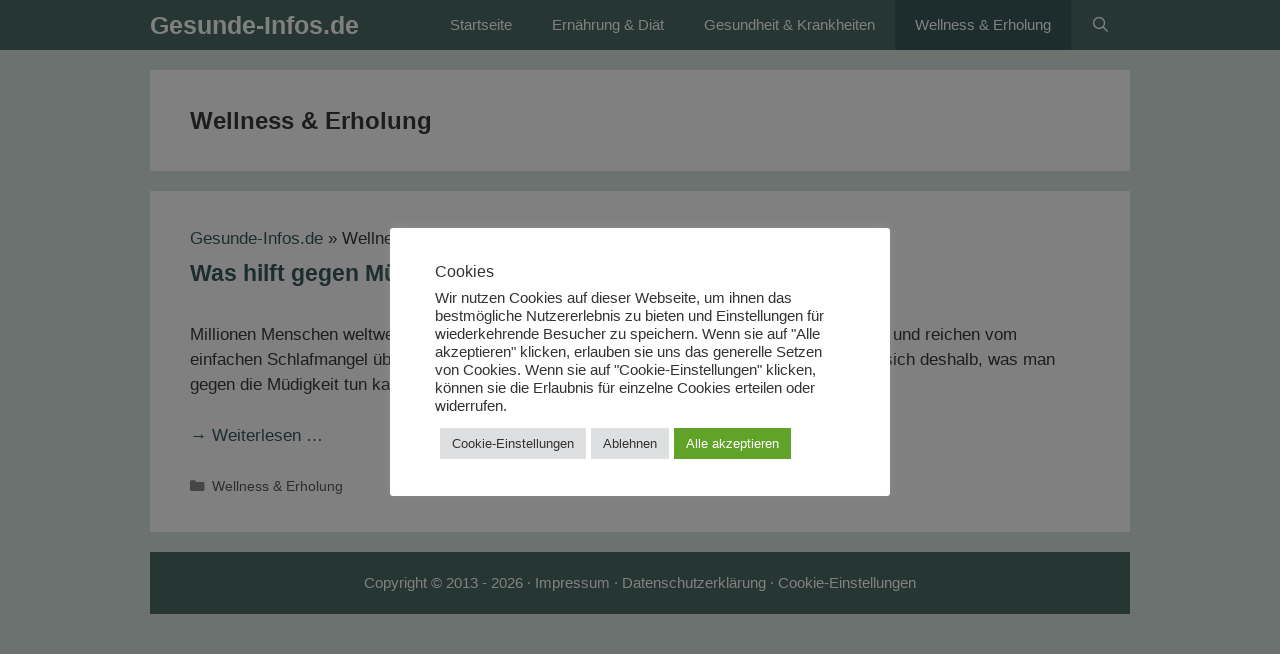

--- FILE ---
content_type: text/css
request_url: https://www.gesunde-infos.de/wp-content/themes/generatepress-child/style.css?ver=1.3.14.1467236980
body_size: 625
content:
/*
Theme Name: GeneratePress Child
Theme URI: http://generatepress.com
Template: generatepress
Author: Thomas Usborne
Author URI: http://edge22.com
Description: GeneratePress is a fast, lightweight (less than 1MB zipped), mobile responsive WordPress theme built with speed, SEO and usability in mind. Create your website just the way you want it using the Customizer and see the changes take place right in front of you before you publish. GeneratePress is mobile responsive, W3C Markup Validated, Schema.org microdata integrated, search engine friendly, cross browser compatible (including IE8+), WooCommerce compatible, BuddyPress compatible and 100% translatable. GeneratePress has 8 widget areas, 5 navigation positions, 5 sidebar layouts and much more. Navigate to Appearance &gt; Customize to start customizing! Available in English, German, Portuguese, Spanish, Russian, French, Norwegian, Polish, Czech, Danish, Italian, Greek, Romanian, Slovak, Bulgarian and Dutch! See more and check out our awesome add-ons at https://generatepress.com
Tags: two-columns,three-columns,one-column,right-sidebar,left-sidebar,fluid-layout,fixed-layout,responsive-layout,custom-header,custom-background,custom-menu,custom-colors,sticky-post,threaded-comments,translation-ready,featured-images,theme-options,light,white,dark,black,blue,brown,gray,green,orange,pink,purple,red,silver,tan,yellow
Version: 1.3.14.1467236980
Updated: 2016-06-29 23:49:40

*/

